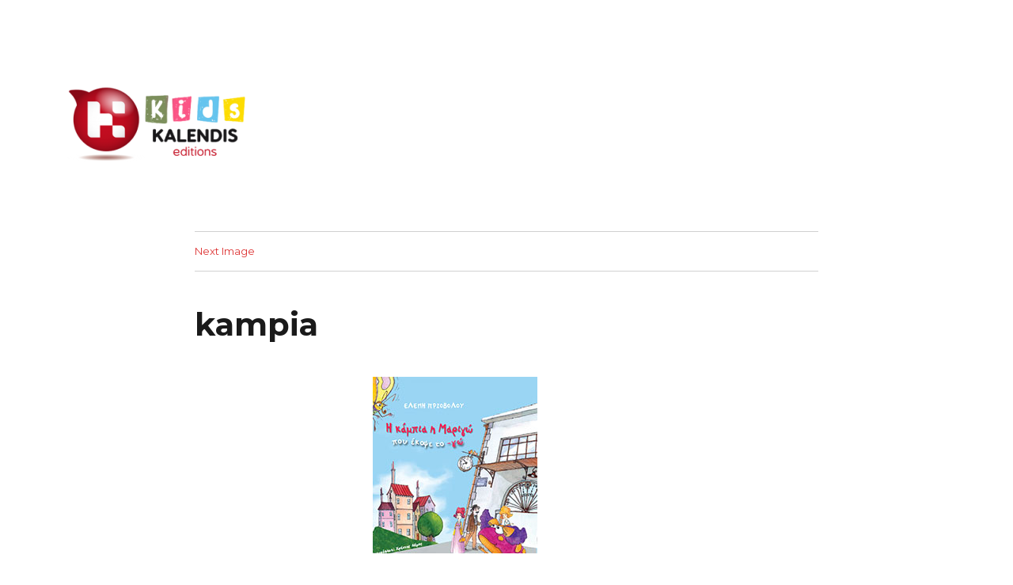

--- FILE ---
content_type: text/plain
request_url: https://www.google-analytics.com/j/collect?v=1&_v=j102&a=1061103623&t=pageview&_s=1&dl=https%3A%2F%2Fkids.kalendis.gr%2Feleni-priovolou-the-caterpillar%2Fkampia%2F&ul=en-us%40posix&dt=kampia%20%7C%20Kalendis.gr&sr=1280x720&vp=1280x720&_u=IEBAAEABAAAAACAAI~&jid=2018204576&gjid=2053021049&cid=588482014.1769332268&tid=UA-84990441-1&_gid=535267288.1769332268&_r=1&_slc=1&z=1305873725
body_size: -450
content:
2,cG-W0CCH83WM1